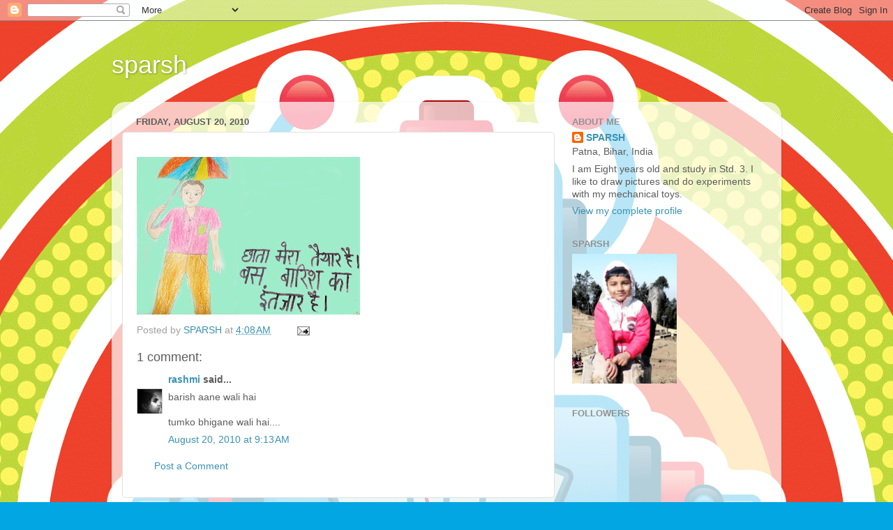

--- FILE ---
content_type: text/html; charset=UTF-8
request_url: https://isparsh.blogspot.com/2010/08/blog-post.html
body_size: 12041
content:
<!DOCTYPE html>
<html class='v2' dir='ltr' lang='en'>
<head>
<link href='https://www.blogger.com/static/v1/widgets/335934321-css_bundle_v2.css' rel='stylesheet' type='text/css'/>
<meta content='width=1100' name='viewport'/>
<meta content='text/html; charset=UTF-8' http-equiv='Content-Type'/>
<meta content='blogger' name='generator'/>
<link href='https://isparsh.blogspot.com/favicon.ico' rel='icon' type='image/x-icon'/>
<link href='http://isparsh.blogspot.com/2010/08/blog-post.html' rel='canonical'/>
<link rel="alternate" type="application/atom+xml" title="sparsh - Atom" href="https://isparsh.blogspot.com/feeds/posts/default" />
<link rel="alternate" type="application/rss+xml" title="sparsh - RSS" href="https://isparsh.blogspot.com/feeds/posts/default?alt=rss" />
<link rel="service.post" type="application/atom+xml" title="sparsh - Atom" href="https://www.blogger.com/feeds/927936475715323746/posts/default" />

<link rel="alternate" type="application/atom+xml" title="sparsh - Atom" href="https://isparsh.blogspot.com/feeds/1200960782241546387/comments/default" />
<!--Can't find substitution for tag [blog.ieCssRetrofitLinks]-->
<link href='https://blogger.googleusercontent.com/img/b/R29vZ2xl/AVvXsEg8LWCuzW6NkrYkLvIVCzHPX-8SqRbFnPBwm2xoe0CAlHxNXRR2UyibrUhVi56ls1i2pEYfF2PgtEzumzeboNhhpVLmxe027gGNpz8GUaGdQVS60p7p1BwJci-u-yRSUBwI796C6JbeFAEu/s320/Barshat.jpg' rel='image_src'/>
<meta content='http://isparsh.blogspot.com/2010/08/blog-post.html' property='og:url'/>
<meta content='sparsh' property='og:title'/>
<meta content='' property='og:description'/>
<meta content='https://blogger.googleusercontent.com/img/b/R29vZ2xl/AVvXsEg8LWCuzW6NkrYkLvIVCzHPX-8SqRbFnPBwm2xoe0CAlHxNXRR2UyibrUhVi56ls1i2pEYfF2PgtEzumzeboNhhpVLmxe027gGNpz8GUaGdQVS60p7p1BwJci-u-yRSUBwI796C6JbeFAEu/w1200-h630-p-k-no-nu/Barshat.jpg' property='og:image'/>
<title>sparsh</title>
<style id='page-skin-1' type='text/css'><!--
/*-----------------------------------------------
Blogger Template Style
Name:     Picture Window
Designer: Blogger
URL:      www.blogger.com
----------------------------------------------- */
/* Content
----------------------------------------------- */
body {
font: normal normal 15px Arial, Tahoma, Helvetica, FreeSans, sans-serif;
color: #5c5c5c;
background: #02a6e2 url(//themes.googleusercontent.com/image?id=0BwVBOzw_-hbMZGQ5M2I2MGEtM2JjMi00MjVhLWJlNmUtN2YyMDcyMDRlYWE3) no-repeat fixed top center /* Credit: MrPlumo (http://www.istockphoto.com/googleimages.php?id=9412999&platform=blogger) */;
}
html body .region-inner {
min-width: 0;
max-width: 100%;
width: auto;
}
.content-outer {
font-size: 90%;
}
a:link {
text-decoration:none;
color: #3b93b3;
}
a:visited {
text-decoration:none;
color: #73b7d0;
}
a:hover {
text-decoration:underline;
color: #44dcff;
}
.content-outer {
background: transparent none repeat scroll top left;
-moz-border-radius: 0;
-webkit-border-radius: 0;
-goog-ms-border-radius: 0;
border-radius: 0;
-moz-box-shadow: 0 0 0 rgba(0, 0, 0, .15);
-webkit-box-shadow: 0 0 0 rgba(0, 0, 0, .15);
-goog-ms-box-shadow: 0 0 0 rgba(0, 0, 0, .15);
box-shadow: 0 0 0 rgba(0, 0, 0, .15);
margin: 20px auto;
}
.content-inner {
padding: 0;
}
/* Header
----------------------------------------------- */
.header-outer {
background: transparent none repeat-x scroll top left;
_background-image: none;
color: #ffffff;
-moz-border-radius: 0;
-webkit-border-radius: 0;
-goog-ms-border-radius: 0;
border-radius: 0;
}
.Header img, .Header #header-inner {
-moz-border-radius: 0;
-webkit-border-radius: 0;
-goog-ms-border-radius: 0;
border-radius: 0;
}
.header-inner .Header .titlewrapper,
.header-inner .Header .descriptionwrapper {
padding-left: 0;
padding-right: 0;
}
.Header h1 {
font: normal normal 36px Arial, Tahoma, Helvetica, FreeSans, sans-serif;
text-shadow: 1px 1px 3px rgba(0, 0, 0, 0.3);
}
.Header h1 a {
color: #ffffff;
}
.Header .description {
font-size: 130%;
}
/* Tabs
----------------------------------------------- */
.tabs-inner {
margin: .5em 20px 0;
padding: 0;
}
.tabs-inner .section {
margin: 0;
}
.tabs-inner .widget ul {
padding: 0;
background: transparent none repeat scroll bottom;
-moz-border-radius: 0;
-webkit-border-radius: 0;
-goog-ms-border-radius: 0;
border-radius: 0;
}
.tabs-inner .widget li {
border: none;
}
.tabs-inner .widget li a {
display: inline-block;
padding: .5em 1em;
margin-right: .25em;
color: #ffffff;
font: normal normal 15px Arial, Tahoma, Helvetica, FreeSans, sans-serif;
-moz-border-radius: 10px 10px 0 0;
-webkit-border-top-left-radius: 10px;
-webkit-border-top-right-radius: 10px;
-goog-ms-border-radius: 10px 10px 0 0;
border-radius: 10px 10px 0 0;
background: transparent url(https://resources.blogblog.com/blogblog/data/1kt/transparent/black50.png) repeat scroll top left;
border-right: 1px solid transparent;
}
.tabs-inner .widget li:first-child a {
padding-left: 1.25em;
-moz-border-radius-topleft: 10px;
-moz-border-radius-bottomleft: 0;
-webkit-border-top-left-radius: 10px;
-webkit-border-bottom-left-radius: 0;
-goog-ms-border-top-left-radius: 10px;
-goog-ms-border-bottom-left-radius: 0;
border-top-left-radius: 10px;
border-bottom-left-radius: 0;
}
.tabs-inner .widget li.selected a,
.tabs-inner .widget li a:hover {
position: relative;
z-index: 1;
background: transparent url(https://resources.blogblog.com/blogblog/data/1kt/transparent/white80.png) repeat scroll bottom;
color: #3b93b3;
-moz-box-shadow: 0 0 3px rgba(0, 0, 0, .15);
-webkit-box-shadow: 0 0 3px rgba(0, 0, 0, .15);
-goog-ms-box-shadow: 0 0 3px rgba(0, 0, 0, .15);
box-shadow: 0 0 3px rgba(0, 0, 0, .15);
}
/* Headings
----------------------------------------------- */
h2 {
font: bold normal 13px Arial, Tahoma, Helvetica, FreeSans, sans-serif;
text-transform: uppercase;
color: #929292;
margin: .5em 0;
}
/* Main
----------------------------------------------- */
.main-outer {
background: transparent url(https://resources.blogblog.com/blogblog/data/1kt/transparent/white80.png) repeat scroll top left;
-moz-border-radius: 20px 20px 0 0;
-webkit-border-top-left-radius: 20px;
-webkit-border-top-right-radius: 20px;
-webkit-border-bottom-left-radius: 0;
-webkit-border-bottom-right-radius: 0;
-goog-ms-border-radius: 20px 20px 0 0;
border-radius: 20px 20px 0 0;
-moz-box-shadow: 0 1px 3px rgba(0, 0, 0, .15);
-webkit-box-shadow: 0 1px 3px rgba(0, 0, 0, .15);
-goog-ms-box-shadow: 0 1px 3px rgba(0, 0, 0, .15);
box-shadow: 0 1px 3px rgba(0, 0, 0, .15);
}
.main-inner {
padding: 15px 20px 20px;
}
.main-inner .column-center-inner {
padding: 0 0;
}
.main-inner .column-left-inner {
padding-left: 0;
}
.main-inner .column-right-inner {
padding-right: 0;
}
/* Posts
----------------------------------------------- */
h3.post-title {
margin: 0;
font: normal normal 18px Arial, Tahoma, Helvetica, FreeSans, sans-serif;
}
.comments h4 {
margin: 1em 0 0;
font: normal normal 18px Arial, Tahoma, Helvetica, FreeSans, sans-serif;
}
.date-header span {
color: #5c5c5c;
}
.post-outer {
background-color: #ffffff;
border: solid 1px #e1e1e1;
-moz-border-radius: 5px;
-webkit-border-radius: 5px;
border-radius: 5px;
-goog-ms-border-radius: 5px;
padding: 15px 20px;
margin: 0 -20px 20px;
}
.post-body {
line-height: 1.4;
font-size: 110%;
position: relative;
}
.post-header {
margin: 0 0 1.5em;
color: #a1a1a1;
line-height: 1.6;
}
.post-footer {
margin: .5em 0 0;
color: #a1a1a1;
line-height: 1.6;
}
#blog-pager {
font-size: 140%
}
#comments .comment-author {
padding-top: 1.5em;
border-top: dashed 1px #ccc;
border-top: dashed 1px rgba(128, 128, 128, .5);
background-position: 0 1.5em;
}
#comments .comment-author:first-child {
padding-top: 0;
border-top: none;
}
.avatar-image-container {
margin: .2em 0 0;
}
/* Comments
----------------------------------------------- */
.comments .comments-content .icon.blog-author {
background-repeat: no-repeat;
background-image: url([data-uri]);
}
.comments .comments-content .loadmore a {
border-top: 1px solid #44dcff;
border-bottom: 1px solid #44dcff;
}
.comments .continue {
border-top: 2px solid #44dcff;
}
/* Widgets
----------------------------------------------- */
.widget ul, .widget #ArchiveList ul.flat {
padding: 0;
list-style: none;
}
.widget ul li, .widget #ArchiveList ul.flat li {
border-top: dashed 1px #ccc;
border-top: dashed 1px rgba(128, 128, 128, .5);
}
.widget ul li:first-child, .widget #ArchiveList ul.flat li:first-child {
border-top: none;
}
.widget .post-body ul {
list-style: disc;
}
.widget .post-body ul li {
border: none;
}
/* Footer
----------------------------------------------- */
.footer-outer {
color:#d1d1d1;
background: transparent url(https://resources.blogblog.com/blogblog/data/1kt/transparent/black50.png) repeat scroll top left;
-moz-border-radius: 0 0 20px 20px;
-webkit-border-top-left-radius: 0;
-webkit-border-top-right-radius: 0;
-webkit-border-bottom-left-radius: 20px;
-webkit-border-bottom-right-radius: 20px;
-goog-ms-border-radius: 0 0 20px 20px;
border-radius: 0 0 20px 20px;
-moz-box-shadow: 0 1px 3px rgba(0, 0, 0, .15);
-webkit-box-shadow: 0 1px 3px rgba(0, 0, 0, .15);
-goog-ms-box-shadow: 0 1px 3px rgba(0, 0, 0, .15);
box-shadow: 0 1px 3px rgba(0, 0, 0, .15);
}
.footer-inner {
padding: 10px 20px 20px;
}
.footer-outer a {
color: #a2e2ef;
}
.footer-outer a:visited {
color: #82caef;
}
.footer-outer a:hover {
color: #44dcff;
}
.footer-outer .widget h2 {
color: #b1b1b1;
}
/* Mobile
----------------------------------------------- */
html body.mobile {
height: auto;
}
html body.mobile {
min-height: 480px;
background-size: 100% auto;
}
.mobile .body-fauxcolumn-outer {
background: transparent none repeat scroll top left;
}
html .mobile .mobile-date-outer, html .mobile .blog-pager {
border-bottom: none;
background: transparent url(https://resources.blogblog.com/blogblog/data/1kt/transparent/white80.png) repeat scroll top left;
margin-bottom: 10px;
}
.mobile .date-outer {
background: transparent url(https://resources.blogblog.com/blogblog/data/1kt/transparent/white80.png) repeat scroll top left;
}
.mobile .header-outer, .mobile .main-outer,
.mobile .post-outer, .mobile .footer-outer {
-moz-border-radius: 0;
-webkit-border-radius: 0;
-goog-ms-border-radius: 0;
border-radius: 0;
}
.mobile .content-outer,
.mobile .main-outer,
.mobile .post-outer {
background: inherit;
border: none;
}
.mobile .content-outer {
font-size: 100%;
}
.mobile-link-button {
background-color: #3b93b3;
}
.mobile-link-button a:link, .mobile-link-button a:visited {
color: #ffffff;
}
.mobile-index-contents {
color: #5c5c5c;
}
.mobile .tabs-inner .PageList .widget-content {
background: transparent url(https://resources.blogblog.com/blogblog/data/1kt/transparent/white80.png) repeat scroll bottom;
color: #3b93b3;
}
.mobile .tabs-inner .PageList .widget-content .pagelist-arrow {
border-left: 1px solid transparent;
}

--></style>
<style id='template-skin-1' type='text/css'><!--
body {
min-width: 960px;
}
.content-outer, .content-fauxcolumn-outer, .region-inner {
min-width: 960px;
max-width: 960px;
_width: 960px;
}
.main-inner .columns {
padding-left: 0;
padding-right: 310px;
}
.main-inner .fauxcolumn-center-outer {
left: 0;
right: 310px;
/* IE6 does not respect left and right together */
_width: expression(this.parentNode.offsetWidth -
parseInt("0") -
parseInt("310px") + 'px');
}
.main-inner .fauxcolumn-left-outer {
width: 0;
}
.main-inner .fauxcolumn-right-outer {
width: 310px;
}
.main-inner .column-left-outer {
width: 0;
right: 100%;
margin-left: -0;
}
.main-inner .column-right-outer {
width: 310px;
margin-right: -310px;
}
#layout {
min-width: 0;
}
#layout .content-outer {
min-width: 0;
width: 800px;
}
#layout .region-inner {
min-width: 0;
width: auto;
}
body#layout div.add_widget {
padding: 8px;
}
body#layout div.add_widget a {
margin-left: 32px;
}
--></style>
<style>
    body {background-image:url(\/\/themes.googleusercontent.com\/image?id=0BwVBOzw_-hbMZGQ5M2I2MGEtM2JjMi00MjVhLWJlNmUtN2YyMDcyMDRlYWE3);}
    
@media (max-width: 200px) { body {background-image:url(\/\/themes.googleusercontent.com\/image?id=0BwVBOzw_-hbMZGQ5M2I2MGEtM2JjMi00MjVhLWJlNmUtN2YyMDcyMDRlYWE3&options=w200);}}
@media (max-width: 400px) and (min-width: 201px) { body {background-image:url(\/\/themes.googleusercontent.com\/image?id=0BwVBOzw_-hbMZGQ5M2I2MGEtM2JjMi00MjVhLWJlNmUtN2YyMDcyMDRlYWE3&options=w400);}}
@media (max-width: 800px) and (min-width: 401px) { body {background-image:url(\/\/themes.googleusercontent.com\/image?id=0BwVBOzw_-hbMZGQ5M2I2MGEtM2JjMi00MjVhLWJlNmUtN2YyMDcyMDRlYWE3&options=w800);}}
@media (max-width: 1200px) and (min-width: 801px) { body {background-image:url(\/\/themes.googleusercontent.com\/image?id=0BwVBOzw_-hbMZGQ5M2I2MGEtM2JjMi00MjVhLWJlNmUtN2YyMDcyMDRlYWE3&options=w1200);}}
/* Last tag covers anything over one higher than the previous max-size cap. */
@media (min-width: 1201px) { body {background-image:url(\/\/themes.googleusercontent.com\/image?id=0BwVBOzw_-hbMZGQ5M2I2MGEtM2JjMi00MjVhLWJlNmUtN2YyMDcyMDRlYWE3&options=w1600);}}
  </style>
<link href='https://www.blogger.com/dyn-css/authorization.css?targetBlogID=927936475715323746&amp;zx=3f930393-9db5-4368-811b-fee5674348ea' media='none' onload='if(media!=&#39;all&#39;)media=&#39;all&#39;' rel='stylesheet'/><noscript><link href='https://www.blogger.com/dyn-css/authorization.css?targetBlogID=927936475715323746&amp;zx=3f930393-9db5-4368-811b-fee5674348ea' rel='stylesheet'/></noscript>
<meta name='google-adsense-platform-account' content='ca-host-pub-1556223355139109'/>
<meta name='google-adsense-platform-domain' content='blogspot.com'/>

</head>
<body class='loading variant-open'>
<div class='navbar section' id='navbar' name='Navbar'><div class='widget Navbar' data-version='1' id='Navbar1'><script type="text/javascript">
    function setAttributeOnload(object, attribute, val) {
      if(window.addEventListener) {
        window.addEventListener('load',
          function(){ object[attribute] = val; }, false);
      } else {
        window.attachEvent('onload', function(){ object[attribute] = val; });
      }
    }
  </script>
<div id="navbar-iframe-container"></div>
<script type="text/javascript" src="https://apis.google.com/js/platform.js"></script>
<script type="text/javascript">
      gapi.load("gapi.iframes:gapi.iframes.style.bubble", function() {
        if (gapi.iframes && gapi.iframes.getContext) {
          gapi.iframes.getContext().openChild({
              url: 'https://www.blogger.com/navbar/927936475715323746?po\x3d1200960782241546387\x26origin\x3dhttps://isparsh.blogspot.com',
              where: document.getElementById("navbar-iframe-container"),
              id: "navbar-iframe"
          });
        }
      });
    </script><script type="text/javascript">
(function() {
var script = document.createElement('script');
script.type = 'text/javascript';
script.src = '//pagead2.googlesyndication.com/pagead/js/google_top_exp.js';
var head = document.getElementsByTagName('head')[0];
if (head) {
head.appendChild(script);
}})();
</script>
</div></div>
<div class='body-fauxcolumns'>
<div class='fauxcolumn-outer body-fauxcolumn-outer'>
<div class='cap-top'>
<div class='cap-left'></div>
<div class='cap-right'></div>
</div>
<div class='fauxborder-left'>
<div class='fauxborder-right'></div>
<div class='fauxcolumn-inner'>
</div>
</div>
<div class='cap-bottom'>
<div class='cap-left'></div>
<div class='cap-right'></div>
</div>
</div>
</div>
<div class='content'>
<div class='content-fauxcolumns'>
<div class='fauxcolumn-outer content-fauxcolumn-outer'>
<div class='cap-top'>
<div class='cap-left'></div>
<div class='cap-right'></div>
</div>
<div class='fauxborder-left'>
<div class='fauxborder-right'></div>
<div class='fauxcolumn-inner'>
</div>
</div>
<div class='cap-bottom'>
<div class='cap-left'></div>
<div class='cap-right'></div>
</div>
</div>
</div>
<div class='content-outer'>
<div class='content-cap-top cap-top'>
<div class='cap-left'></div>
<div class='cap-right'></div>
</div>
<div class='fauxborder-left content-fauxborder-left'>
<div class='fauxborder-right content-fauxborder-right'></div>
<div class='content-inner'>
<header>
<div class='header-outer'>
<div class='header-cap-top cap-top'>
<div class='cap-left'></div>
<div class='cap-right'></div>
</div>
<div class='fauxborder-left header-fauxborder-left'>
<div class='fauxborder-right header-fauxborder-right'></div>
<div class='region-inner header-inner'>
<div class='header section' id='header' name='Header'><div class='widget Header' data-version='1' id='Header1'>
<div id='header-inner'>
<div class='titlewrapper'>
<h1 class='title'>
<a href='https://isparsh.blogspot.com/'>
sparsh
</a>
</h1>
</div>
<div class='descriptionwrapper'>
<p class='description'><span>
</span></p>
</div>
</div>
</div></div>
</div>
</div>
<div class='header-cap-bottom cap-bottom'>
<div class='cap-left'></div>
<div class='cap-right'></div>
</div>
</div>
</header>
<div class='tabs-outer'>
<div class='tabs-cap-top cap-top'>
<div class='cap-left'></div>
<div class='cap-right'></div>
</div>
<div class='fauxborder-left tabs-fauxborder-left'>
<div class='fauxborder-right tabs-fauxborder-right'></div>
<div class='region-inner tabs-inner'>
<div class='tabs no-items section' id='crosscol' name='Cross-Column'></div>
<div class='tabs no-items section' id='crosscol-overflow' name='Cross-Column 2'></div>
</div>
</div>
<div class='tabs-cap-bottom cap-bottom'>
<div class='cap-left'></div>
<div class='cap-right'></div>
</div>
</div>
<div class='main-outer'>
<div class='main-cap-top cap-top'>
<div class='cap-left'></div>
<div class='cap-right'></div>
</div>
<div class='fauxborder-left main-fauxborder-left'>
<div class='fauxborder-right main-fauxborder-right'></div>
<div class='region-inner main-inner'>
<div class='columns fauxcolumns'>
<div class='fauxcolumn-outer fauxcolumn-center-outer'>
<div class='cap-top'>
<div class='cap-left'></div>
<div class='cap-right'></div>
</div>
<div class='fauxborder-left'>
<div class='fauxborder-right'></div>
<div class='fauxcolumn-inner'>
</div>
</div>
<div class='cap-bottom'>
<div class='cap-left'></div>
<div class='cap-right'></div>
</div>
</div>
<div class='fauxcolumn-outer fauxcolumn-left-outer'>
<div class='cap-top'>
<div class='cap-left'></div>
<div class='cap-right'></div>
</div>
<div class='fauxborder-left'>
<div class='fauxborder-right'></div>
<div class='fauxcolumn-inner'>
</div>
</div>
<div class='cap-bottom'>
<div class='cap-left'></div>
<div class='cap-right'></div>
</div>
</div>
<div class='fauxcolumn-outer fauxcolumn-right-outer'>
<div class='cap-top'>
<div class='cap-left'></div>
<div class='cap-right'></div>
</div>
<div class='fauxborder-left'>
<div class='fauxborder-right'></div>
<div class='fauxcolumn-inner'>
</div>
</div>
<div class='cap-bottom'>
<div class='cap-left'></div>
<div class='cap-right'></div>
</div>
</div>
<!-- corrects IE6 width calculation -->
<div class='columns-inner'>
<div class='column-center-outer'>
<div class='column-center-inner'>
<div class='main section' id='main' name='Main'><div class='widget Blog' data-version='1' id='Blog1'>
<div class='blog-posts hfeed'>

          <div class="date-outer">
        
<h2 class='date-header'><span>Friday, August 20, 2010</span></h2>

          <div class="date-posts">
        
<div class='post-outer'>
<div class='post hentry uncustomized-post-template' itemprop='blogPost' itemscope='itemscope' itemtype='http://schema.org/BlogPosting'>
<meta content='https://blogger.googleusercontent.com/img/b/R29vZ2xl/AVvXsEg8LWCuzW6NkrYkLvIVCzHPX-8SqRbFnPBwm2xoe0CAlHxNXRR2UyibrUhVi56ls1i2pEYfF2PgtEzumzeboNhhpVLmxe027gGNpz8GUaGdQVS60p7p1BwJci-u-yRSUBwI796C6JbeFAEu/s320/Barshat.jpg' itemprop='image_url'/>
<meta content='927936475715323746' itemprop='blogId'/>
<meta content='1200960782241546387' itemprop='postId'/>
<a name='1200960782241546387'></a>
<div class='post-header'>
<div class='post-header-line-1'></div>
</div>
<div class='post-body entry-content' id='post-body-1200960782241546387' itemprop='description articleBody'>
<a href="https://blogger.googleusercontent.com/img/b/R29vZ2xl/AVvXsEg8LWCuzW6NkrYkLvIVCzHPX-8SqRbFnPBwm2xoe0CAlHxNXRR2UyibrUhVi56ls1i2pEYfF2PgtEzumzeboNhhpVLmxe027gGNpz8GUaGdQVS60p7p1BwJci-u-yRSUBwI796C6JbeFAEu/s1600/Barshat.jpg"><img alt="" border="0" id="BLOGGER_PHOTO_ID_5507448493401777538" src="https://blogger.googleusercontent.com/img/b/R29vZ2xl/AVvXsEg8LWCuzW6NkrYkLvIVCzHPX-8SqRbFnPBwm2xoe0CAlHxNXRR2UyibrUhVi56ls1i2pEYfF2PgtEzumzeboNhhpVLmxe027gGNpz8GUaGdQVS60p7p1BwJci-u-yRSUBwI796C6JbeFAEu/s320/Barshat.jpg" style="WIDTH: 320px; CURSOR: hand; HEIGHT: 226px" /></a><br /><div></div>
<div style='clear: both;'></div>
</div>
<div class='post-footer'>
<div class='post-footer-line post-footer-line-1'>
<span class='post-author vcard'>
Posted by
<span class='fn' itemprop='author' itemscope='itemscope' itemtype='http://schema.org/Person'>
<meta content='https://www.blogger.com/profile/14452584699418224729' itemprop='url'/>
<a class='g-profile' href='https://www.blogger.com/profile/14452584699418224729' rel='author' title='author profile'>
<span itemprop='name'>SPARSH</span>
</a>
</span>
</span>
<span class='post-timestamp'>
at
<meta content='http://isparsh.blogspot.com/2010/08/blog-post.html' itemprop='url'/>
<a class='timestamp-link' href='https://isparsh.blogspot.com/2010/08/blog-post.html' rel='bookmark' title='permanent link'><abbr class='published' itemprop='datePublished' title='2010-08-20T04:08:00-07:00'>4:08&#8239;AM</abbr></a>
</span>
<span class='post-comment-link'>
</span>
<span class='post-icons'>
<span class='item-action'>
<a href='https://www.blogger.com/email-post/927936475715323746/1200960782241546387' title='Email Post'>
<img alt='' class='icon-action' height='13' src='https://resources.blogblog.com/img/icon18_email.gif' width='18'/>
</a>
</span>
<span class='item-control blog-admin pid-1799408709'>
<a href='https://www.blogger.com/post-edit.g?blogID=927936475715323746&postID=1200960782241546387&from=pencil' title='Edit Post'>
<img alt='' class='icon-action' height='18' src='https://resources.blogblog.com/img/icon18_edit_allbkg.gif' width='18'/>
</a>
</span>
</span>
<div class='post-share-buttons goog-inline-block'>
</div>
</div>
<div class='post-footer-line post-footer-line-2'>
<span class='post-labels'>
</span>
</div>
<div class='post-footer-line post-footer-line-3'>
<span class='post-location'>
</span>
</div>
</div>
</div>
<div class='comments' id='comments'>
<a name='comments'></a>
<h4>1 comment:</h4>
<div id='Blog1_comments-block-wrapper'>
<dl class='avatar-comment-indent' id='comments-block'>
<dt class='comment-author ' id='c531717146404245391'>
<a name='c531717146404245391'></a>
<div class="avatar-image-container vcard"><span dir="ltr"><a href="https://www.blogger.com/profile/04983390597783975196" target="" rel="nofollow" onclick="" class="avatar-hovercard" id="av-531717146404245391-04983390597783975196"><img src="https://resources.blogblog.com/img/blank.gif" width="35" height="35" class="delayLoad" style="display: none;" longdesc="//blogger.googleusercontent.com/img/b/R29vZ2xl/AVvXsEgWZPZseMtoiC0_9l9jq50adKFgOIma3UZD8j7_vve6CyH6iuVlUA431rXrtp3FtVAaEfSii2s0Eb57WX1_Ay7Xs7bpg5ttix6tiPE0S8dDnCDfYrd6_OohK5jzLUaQR6s/s45-c/rashmi89.jpg" alt="" title="rashmi">

<noscript><img src="//blogger.googleusercontent.com/img/b/R29vZ2xl/AVvXsEgWZPZseMtoiC0_9l9jq50adKFgOIma3UZD8j7_vve6CyH6iuVlUA431rXrtp3FtVAaEfSii2s0Eb57WX1_Ay7Xs7bpg5ttix6tiPE0S8dDnCDfYrd6_OohK5jzLUaQR6s/s45-c/rashmi89.jpg" width="35" height="35" class="photo" alt=""></noscript></a></span></div>
<a href='https://www.blogger.com/profile/04983390597783975196' rel='nofollow'>rashmi</a>
said...
</dt>
<dd class='comment-body' id='Blog1_cmt-531717146404245391'>
<p>
barish aane wali hai<br /><br />tumko bhigane wali hai....
</p>
</dd>
<dd class='comment-footer'>
<span class='comment-timestamp'>
<a href='https://isparsh.blogspot.com/2010/08/blog-post.html?showComment=1282320819251#c531717146404245391' title='comment permalink'>
August 20, 2010 at 9:13&#8239;AM
</a>
<span class='item-control blog-admin pid-2092598140'>
<a class='comment-delete' href='https://www.blogger.com/comment/delete/927936475715323746/531717146404245391' title='Delete Comment'>
<img src='https://resources.blogblog.com/img/icon_delete13.gif'/>
</a>
</span>
</span>
</dd>
</dl>
</div>
<p class='comment-footer'>
<a href='https://www.blogger.com/comment/fullpage/post/927936475715323746/1200960782241546387' onclick=''>Post a Comment</a>
</p>
</div>
</div>

        </div></div>
      
</div>
<div class='blog-pager' id='blog-pager'>
<span id='blog-pager-newer-link'>
<a class='blog-pager-newer-link' href='https://isparsh.blogspot.com/2010/08/blog-post_20.html' id='Blog1_blog-pager-newer-link' title='Newer Post'>Newer Post</a>
</span>
<span id='blog-pager-older-link'>
<a class='blog-pager-older-link' href='https://isparsh.blogspot.com/2010/08/raghupati-raghav-raja-ram_11.html' id='Blog1_blog-pager-older-link' title='Older Post'>Older Post</a>
</span>
<a class='home-link' href='https://isparsh.blogspot.com/'>Home</a>
</div>
<div class='clear'></div>
<div class='post-feeds'>
<div class='feed-links'>
Subscribe to:
<a class='feed-link' href='https://isparsh.blogspot.com/feeds/1200960782241546387/comments/default' target='_blank' type='application/atom+xml'>Post Comments (Atom)</a>
</div>
</div>
</div></div>
</div>
</div>
<div class='column-left-outer'>
<div class='column-left-inner'>
<aside>
</aside>
</div>
</div>
<div class='column-right-outer'>
<div class='column-right-inner'>
<aside>
<div class='sidebar section' id='sidebar-right-1'><div class='widget Profile' data-version='1' id='Profile1'>
<h2>About Me</h2>
<div class='widget-content'>
<dl class='profile-datablock'>
<dt class='profile-data'>
<a class='profile-name-link g-profile' href='https://www.blogger.com/profile/14452584699418224729' rel='author' style='background-image: url(//www.blogger.com/img/logo-16.png);'>
SPARSH
</a>
</dt>
<dd class='profile-data'>Patna, Bihar, India</dd>
<dd class='profile-textblock'>I am Eight years old and study in Std. 3. I like to draw pictures and do experiments with my mechanical toys. </dd>
</dl>
<a class='profile-link' href='https://www.blogger.com/profile/14452584699418224729' rel='author'>View my complete profile</a>
<div class='clear'></div>
</div>
</div><div class='widget Image' data-version='1' id='Image1'>
<h2>Sparsh</h2>
<div class='widget-content'>
<img alt='Sparsh' height='186' id='Image1_img' src='https://blogger.googleusercontent.com/img/b/R29vZ2xl/AVvXsEhrRMpiIDIPj2LEjkZ0IoODsVaPZuoDx5TuLV6D-zRWz5CK8S5tCEP-EhoAXz_aOaFYRu2iankGV4LyolrS1cLzaX6JzrPos0UJ_N77YM9mdPJsIJYLDlOMT82_B050r5WKxA1yUyIaneeQ/s374/Sparsh2.jpg' width='150'/>
<br/>
</div>
<div class='clear'></div>
</div><div class='widget Followers' data-version='1' id='Followers1'>
<h2 class='title'>Followers</h2>
<div class='widget-content'>
<div id='Followers1-wrapper'>
<div style='margin-right:2px;'>
<div><script type="text/javascript" src="https://apis.google.com/js/platform.js"></script>
<div id="followers-iframe-container"></div>
<script type="text/javascript">
    window.followersIframe = null;
    function followersIframeOpen(url) {
      gapi.load("gapi.iframes", function() {
        if (gapi.iframes && gapi.iframes.getContext) {
          window.followersIframe = gapi.iframes.getContext().openChild({
            url: url,
            where: document.getElementById("followers-iframe-container"),
            messageHandlersFilter: gapi.iframes.CROSS_ORIGIN_IFRAMES_FILTER,
            messageHandlers: {
              '_ready': function(obj) {
                window.followersIframe.getIframeEl().height = obj.height;
              },
              'reset': function() {
                window.followersIframe.close();
                followersIframeOpen("https://www.blogger.com/followers/frame/927936475715323746?colors\x3dCgt0cmFuc3BhcmVudBILdHJhbnNwYXJlbnQaByNmZmZmZmYiByM3NDc0NzQqC3RyYW5zcGFyZW50MgcjMDAwMDAwOgcjZmZmZmZmQgcjNzQ3NDc0SgcjMzAzMDMwUgcjNzQ3NDc0Wgt0cmFuc3BhcmVudA%3D%3D\x26pageSize\x3d21\x26hl\x3den\x26origin\x3dhttps://isparsh.blogspot.com");
              },
              'open': function(url) {
                window.followersIframe.close();
                followersIframeOpen(url);
              }
            }
          });
        }
      });
    }
    followersIframeOpen("https://www.blogger.com/followers/frame/927936475715323746?colors\x3dCgt0cmFuc3BhcmVudBILdHJhbnNwYXJlbnQaByNmZmZmZmYiByM3NDc0NzQqC3RyYW5zcGFyZW50MgcjMDAwMDAwOgcjZmZmZmZmQgcjNzQ3NDc0SgcjMzAzMDMwUgcjNzQ3NDc0Wgt0cmFuc3BhcmVudA%3D%3D\x26pageSize\x3d21\x26hl\x3den\x26origin\x3dhttps://isparsh.blogspot.com");
  </script></div>
</div>
</div>
<div class='clear'></div>
</div>
</div></div>
<table border='0' cellpadding='0' cellspacing='0' class='section-columns columns-2'>
<tbody>
<tr>
<td class='first columns-cell'>
<div class='sidebar section' id='sidebar-right-2-1'><div class='widget Image' data-version='1' id='Image2'>
<h2>sparsh</h2>
<div class='widget-content'>
<img alt='sparsh' height='124' id='Image2_img' src='https://blogger.googleusercontent.com/img/b/R29vZ2xl/AVvXsEj7ivsYT3wTsHDDeW_72vhmwXe6vf8HSqKsS5R3j0gt0xqfGIcqisE-TRmHT9iwaAw79U4UGEubIf50D2QH0nOocM9s5wls4v4SiKAFwL2rXM1nPaJJkaMCekVkP0NONQjKpJiTU7lJO41W/s175/spa113.jpg' width='175'/>
<br/>
<span class='caption'>My Picture</span>
</div>
<div class='clear'></div>
</div><div class='widget BlogList' data-version='1' id='BlogList1'>
<h2 class='title'>My Blog List</h2>
<div class='widget-content'>
<div class='blog-list-container' id='BlogList1_container'>
<ul id='BlogList1_blogs'>
<li style='display: block;'>
<div class='blog-icon'>
<img data-lateloadsrc='https://lh3.googleusercontent.com/blogger_img_proxy/AEn0k_sxVpHwszbBOUPnG12IchVDTL_qNcRg-mJgGkjXhkl7QljZJ8CmsuHSNa5iIJj3ObipM3dXcpt7RdOnkFXrTbiXrbmu21qNc9HtLtf-NEA4hfk=s16-w16-h16' height='16' width='16'/>
</div>
<div class='blog-content'>
<div class='blog-title'>
<a href='https://pakhi-akshita.blogspot.com/' target='_blank'>
प&#2366;ख&#2368; क&#2368; द&#2369;न&#2367;य&#2366;</a>
</div>
<div class='item-content'>
<div class='item-thumbnail'>
<a href='https://pakhi-akshita.blogspot.com/' target='_blank'>
<img alt='' border='0' height='72' src='https://blogger.googleusercontent.com/img/b/R29vZ2xl/AVvXsEglTxHRX3igtYgvAjslPLjxP4zxziN-m2KF4RZBi6aa3XUR_uTPO53gRJglv6Wcy_he3DmXUacnrEdChouSJZt4GIo5egzoqrX0ddS6JCaYTI9kKpw7z9kRQC8xPa1i05n06olls4wWC3KNQJyW3vB55l44AZDbie884WfgiOtq1SE_rWJFmDi-NkA3AFU/s72-w274-h400-c/Akshita-Akshitaa-Pakhi-India%E2%80%99s-Youngest-National-Child-Award-Winner-Pakhi%20ki%20duniya-Blog-.jpg' width='72'/>
</a>
</div>
<span class='item-title'>
<a href='https://pakhi-akshita.blogspot.com/2025/11/blog-post_19.html' target='_blank'>
भ&#2366;रत क&#2368; सबस&#2375; कम उम&#2381;र क&#2368; 'र&#2366;ष&#2381;ट&#2381;र&#2368;य ब&#2366;ल प&#2369;रस&#2381;क&#2366;र' व&#2367;ज&#2375;त&#2366; अक&#2381;ष&#2367;त&#2366; (प&#2366;ख&#2368;), 
ब&#2381;ल&#2377;गर क&#2375; र&#2370;प म&#2375;&#2306; प&#2366;ई ख़&#2381;य&#2366;त&#2367;
</a>
</span>
<div class='item-time'>
2 months ago
</div>
</div>
</div>
<div style='clear: both;'></div>
</li>
<li style='display: block;'>
<div class='blog-icon'>
<img data-lateloadsrc='https://lh3.googleusercontent.com/blogger_img_proxy/AEn0k_vt3vxZWzVF9pK7psJsaF7hMUGucvqkWYwbInwpuKuhYr3jZhkf4COl0XmSUiVtDL0Fqsccvu_IsaCDchXcYkoIO-5vzmPoq-p0s-8=s16-w16-h16' height='16' width='16'/>
</div>
<div class='blog-content'>
<div class='blog-title'>
<a href='http://blog.aadityaranjan.in/' target='_blank'>
आद&#2367;त&#2381;य (Aaditya)</a>
</div>
<div class='item-content'>
<span class='item-title'>
<a href='http://blog.aadityaranjan.in/2018/09/why-i-want-to-be-house-captain.html' target='_blank'>
Why I want to be house captain
</a>
</span>
<div class='item-time'>
7 years ago
</div>
</div>
</div>
<div style='clear: both;'></div>
</li>
<li style='display: block;'>
<div class='blog-icon'>
<img data-lateloadsrc='https://lh3.googleusercontent.com/blogger_img_proxy/AEn0k_uVDPvU3mOag4tpjR1HhXRr15EqpPj50w-k5PW_DJOhUFCZondUpyKqVIhVcihwytoXLtRdl006m7HVAljZmZ88C0hJrNRLA2MdKNADA8V9Kw=s16-w16-h16' height='16' width='16'/>
</div>
<div class='blog-content'>
<div class='blog-title'>
<a href='http://mayankkhatima.blogspot.com/' target='_blank'>
"ब&#2366;ल चर&#2381;च&#2366; म&#2306;च"</a>
</div>
<div class='item-content'>
<span class='item-title'>
<a href='http://mayankkhatima.blogspot.com/2015/03/blog-post.html' target='_blank'>
"अन&#2381;तर&#2381;र&#2366;ष&#2381;ट&#2381;र&#2368;य मह&#2367;ल&#2366;द&#2367;वस-म&#2376;&#2306; न&#2366;र&#2368; ह&#2370;&#2305;...!" (ड&#2377;.र&#2370;पचन&#2381;द&#2381;र श&#2366;स&#2381;त&#2381;र&#2368; 'मय&#2306;क')
</a>
</span>
<div class='item-time'>
10 years ago
</div>
</div>
</div>
<div style='clear: both;'></div>
</li>
<li style='display: block;'>
<div class='blog-icon'>
<img data-lateloadsrc='https://lh3.googleusercontent.com/blogger_img_proxy/AEn0k_uj_yadldBHNSbNtwTtc-v8XQC5qpiNl2H1bsq8UO-yssaQgWkPW8B9EsBJT0Fm58E9dUovPhxBuayeQMu1Gdnv1VJ-NwQzOiP5URmxY63gaNizFy_t=s16-w16-h16' height='16' width='16'/>
</div>
<div class='blog-content'>
<div class='blog-title'>
<a href='http://chulbulrashmitoons.blogspot.com/' target='_blank'>
chulbuli</a>
</div>
<div class='item-content'>
<div class='item-thumbnail'>
<a href='http://chulbulrashmitoons.blogspot.com/' target='_blank'>
<img alt="" border="0" height="72" src="//1.bp.blogspot.com/-bRvv3WS-FqU/UrLLFtmyxcI/AAAAAAAABNg/fu840boM4fQ/s72-c/IMG_20131207_205358.jpg" width="72">
</a>
</div>
<span class='item-title'>
<a href='http://chulbulrashmitoons.blogspot.com/2013/12/soch-me-hai-ki-papa-ne-big-bazaar-ke.html' target='_blank'>
big bazaar.........???
</a>
</span>
<div class='item-time'>
12 years ago
</div>
</div>
</div>
<div style='clear: both;'></div>
</li>
<li style='display: block;'>
<div class='blog-icon'>
<img data-lateloadsrc='https://lh3.googleusercontent.com/blogger_img_proxy/AEn0k_uq-0d4g9FmW4RC6oiahH-OpR3SuJ9ypa2UTkqTkSlkKkGec8D7JozXlCosZYv68Y1grGmgaWYVGcP-phL2T9xzRRsJsq4g4RAvGsvBsA=s16-w16-h16' height='16' width='16'/>
</div>
<div class='blog-content'>
<div class='blog-title'>
<a href='http://saraspaayas.blogspot.com/' target='_blank'>
सरस प&#2366;यस</a>
</div>
<div class='item-content'>
<div class='item-thumbnail'>
<a href='http://saraspaayas.blogspot.com/' target='_blank'>
<img alt='' border='0' height='72' src='https://blogger.googleusercontent.com/img/b/R29vZ2xl/AVvXsEg4Q6RfWXOArTMHFPBy7cdP1TaDptHUs9KQdQQaUu1gCkM0oFoxPtOmTshEfGXRfIEOk3uX75R1LCYB76Cb6aJs9JuvTBU80R7sj4pZ_We282rixGyZ47bxTzXKbznIEnJ1X9DnveNbSCGI/s72-c/MM_14122008735_RK+Ravi.jpg' width='72'/>
</a>
</div>
<span class='item-title'>
<a href='http://saraspaayas.blogspot.com/2012/01/blog-post.html' target='_blank'>
कव&#2367;त&#2366; एक स&#2369;र&#2368;ल&#2368; : र&#2366;व&#2375;&#2306;द&#2381;रक&#2369;म&#2366;र रव&#2367; क&#2366; नय&#2366; श&#2367;श&#2369;ग&#2368;त
</a>
</span>
<div class='item-time'>
14 years ago
</div>
</div>
</div>
<div style='clear: both;'></div>
</li>
</ul>
<div class='clear'></div>
</div>
</div>
</div></div>
</td>
<td class='columns-cell'>
<div class='sidebar section' id='sidebar-right-2-2'><div class='widget BlogArchive' data-version='1' id='BlogArchive1'>
<h2>Blog Archive</h2>
<div class='widget-content'>
<div id='ArchiveList'>
<div id='BlogArchive1_ArchiveList'>
<ul class='flat'>
<li class='archivedate'>
<a href='https://isparsh.blogspot.com/2014_12_28_archive.html'>12/28 - 01/04</a> (1)
      </li>
<li class='archivedate'>
<a href='https://isparsh.blogspot.com/2013_07_07_archive.html'>07/07 - 07/14</a> (1)
      </li>
<li class='archivedate'>
<a href='https://isparsh.blogspot.com/2013_01_13_archive.html'>01/13 - 01/20</a> (1)
      </li>
<li class='archivedate'>
<a href='https://isparsh.blogspot.com/2012_12_30_archive.html'>12/30 - 01/06</a> (2)
      </li>
<li class='archivedate'>
<a href='https://isparsh.blogspot.com/2012_10_07_archive.html'>10/07 - 10/14</a> (1)
      </li>
<li class='archivedate'>
<a href='https://isparsh.blogspot.com/2012_09_02_archive.html'>09/02 - 09/09</a> (1)
      </li>
<li class='archivedate'>
<a href='https://isparsh.blogspot.com/2012_07_01_archive.html'>07/01 - 07/08</a> (1)
      </li>
<li class='archivedate'>
<a href='https://isparsh.blogspot.com/2012_04_08_archive.html'>04/08 - 04/15</a> (4)
      </li>
<li class='archivedate'>
<a href='https://isparsh.blogspot.com/2012_03_04_archive.html'>03/04 - 03/11</a> (1)
      </li>
<li class='archivedate'>
<a href='https://isparsh.blogspot.com/2012_02_26_archive.html'>02/26 - 03/04</a> (1)
      </li>
<li class='archivedate'>
<a href='https://isparsh.blogspot.com/2012_02_19_archive.html'>02/19 - 02/26</a> (1)
      </li>
<li class='archivedate'>
<a href='https://isparsh.blogspot.com/2012_02_12_archive.html'>02/12 - 02/19</a> (3)
      </li>
<li class='archivedate'>
<a href='https://isparsh.blogspot.com/2012_02_05_archive.html'>02/05 - 02/12</a> (1)
      </li>
<li class='archivedate'>
<a href='https://isparsh.blogspot.com/2012_01_29_archive.html'>01/29 - 02/05</a> (1)
      </li>
<li class='archivedate'>
<a href='https://isparsh.blogspot.com/2012_01_22_archive.html'>01/22 - 01/29</a> (1)
      </li>
<li class='archivedate'>
<a href='https://isparsh.blogspot.com/2012_01_08_archive.html'>01/08 - 01/15</a> (1)
      </li>
<li class='archivedate'>
<a href='https://isparsh.blogspot.com/2012_01_01_archive.html'>01/01 - 01/08</a> (2)
      </li>
<li class='archivedate'>
<a href='https://isparsh.blogspot.com/2011_10_09_archive.html'>10/09 - 10/16</a> (1)
      </li>
<li class='archivedate'>
<a href='https://isparsh.blogspot.com/2011_10_02_archive.html'>10/02 - 10/09</a> (1)
      </li>
<li class='archivedate'>
<a href='https://isparsh.blogspot.com/2011_09_11_archive.html'>09/11 - 09/18</a> (2)
      </li>
<li class='archivedate'>
<a href='https://isparsh.blogspot.com/2011_09_04_archive.html'>09/04 - 09/11</a> (1)
      </li>
<li class='archivedate'>
<a href='https://isparsh.blogspot.com/2011_08_28_archive.html'>08/28 - 09/04</a> (1)
      </li>
<li class='archivedate'>
<a href='https://isparsh.blogspot.com/2011_08_14_archive.html'>08/14 - 08/21</a> (1)
      </li>
<li class='archivedate'>
<a href='https://isparsh.blogspot.com/2011_07_17_archive.html'>07/17 - 07/24</a> (1)
      </li>
<li class='archivedate'>
<a href='https://isparsh.blogspot.com/2011_06_19_archive.html'>06/19 - 06/26</a> (1)
      </li>
<li class='archivedate'>
<a href='https://isparsh.blogspot.com/2011_04_03_archive.html'>04/03 - 04/10</a> (1)
      </li>
<li class='archivedate'>
<a href='https://isparsh.blogspot.com/2011_02_27_archive.html'>02/27 - 03/06</a> (6)
      </li>
<li class='archivedate'>
<a href='https://isparsh.blogspot.com/2011_02_20_archive.html'>02/20 - 02/27</a> (2)
      </li>
<li class='archivedate'>
<a href='https://isparsh.blogspot.com/2011_01_23_archive.html'>01/23 - 01/30</a> (7)
      </li>
<li class='archivedate'>
<a href='https://isparsh.blogspot.com/2011_01_16_archive.html'>01/16 - 01/23</a> (1)
      </li>
<li class='archivedate'>
<a href='https://isparsh.blogspot.com/2011_01_09_archive.html'>01/09 - 01/16</a> (2)
      </li>
<li class='archivedate'>
<a href='https://isparsh.blogspot.com/2010_12_26_archive.html'>12/26 - 01/02</a> (3)
      </li>
<li class='archivedate'>
<a href='https://isparsh.blogspot.com/2010_11_28_archive.html'>11/28 - 12/05</a> (1)
      </li>
<li class='archivedate'>
<a href='https://isparsh.blogspot.com/2010_11_21_archive.html'>11/21 - 11/28</a> (1)
      </li>
<li class='archivedate'>
<a href='https://isparsh.blogspot.com/2010_11_14_archive.html'>11/14 - 11/21</a> (7)
      </li>
<li class='archivedate'>
<a href='https://isparsh.blogspot.com/2010_10_31_archive.html'>10/31 - 11/07</a> (3)
      </li>
<li class='archivedate'>
<a href='https://isparsh.blogspot.com/2010_10_10_archive.html'>10/10 - 10/17</a> (4)
      </li>
<li class='archivedate'>
<a href='https://isparsh.blogspot.com/2010_10_03_archive.html'>10/03 - 10/10</a> (3)
      </li>
<li class='archivedate'>
<a href='https://isparsh.blogspot.com/2010_09_19_archive.html'>09/19 - 09/26</a> (9)
      </li>
<li class='archivedate'>
<a href='https://isparsh.blogspot.com/2010_09_12_archive.html'>09/12 - 09/19</a> (2)
      </li>
<li class='archivedate'>
<a href='https://isparsh.blogspot.com/2010_09_05_archive.html'>09/05 - 09/12</a> (6)
      </li>
<li class='archivedate'>
<a href='https://isparsh.blogspot.com/2010_08_29_archive.html'>08/29 - 09/05</a> (2)
      </li>
<li class='archivedate'>
<a href='https://isparsh.blogspot.com/2010_08_22_archive.html'>08/22 - 08/29</a> (3)
      </li>
<li class='archivedate'>
<a href='https://isparsh.blogspot.com/2010_08_15_archive.html'>08/15 - 08/22</a> (2)
      </li>
<li class='archivedate'>
<a href='https://isparsh.blogspot.com/2010_08_08_archive.html'>08/08 - 08/15</a> (2)
      </li>
<li class='archivedate'>
<a href='https://isparsh.blogspot.com/2010_07_04_archive.html'>07/04 - 07/11</a> (1)
      </li>
<li class='archivedate'>
<a href='https://isparsh.blogspot.com/2010_04_18_archive.html'>04/18 - 04/25</a> (3)
      </li>
</ul>
</div>
</div>
<div class='clear'></div>
</div>
</div></div>
</td>
</tr>
</tbody>
</table>
<div class='sidebar no-items section' id='sidebar-right-3'></div>
</aside>
</div>
</div>
</div>
<div style='clear: both'></div>
<!-- columns -->
</div>
<!-- main -->
</div>
</div>
<div class='main-cap-bottom cap-bottom'>
<div class='cap-left'></div>
<div class='cap-right'></div>
</div>
</div>
<footer>
<div class='footer-outer'>
<div class='footer-cap-top cap-top'>
<div class='cap-left'></div>
<div class='cap-right'></div>
</div>
<div class='fauxborder-left footer-fauxborder-left'>
<div class='fauxborder-right footer-fauxborder-right'></div>
<div class='region-inner footer-inner'>
<div class='foot no-items section' id='footer-1'></div>
<table border='0' cellpadding='0' cellspacing='0' class='section-columns columns-2'>
<tbody>
<tr>
<td class='first columns-cell'>
<div class='foot no-items section' id='footer-2-1'></div>
</td>
<td class='columns-cell'>
<div class='foot no-items section' id='footer-2-2'></div>
</td>
</tr>
</tbody>
</table>
<!-- outside of the include in order to lock Attribution widget -->
<div class='foot section' id='footer-3' name='Footer'><div class='widget Attribution' data-version='1' id='Attribution1'>
<div class='widget-content' style='text-align: center;'>
Picture Window theme. Theme images by <a href='http://www.istockphoto.com/googleimages.php?id=9412999&platform=blogger&langregion=en' target='_blank'>MrPlumo</a>. Powered by <a href='https://www.blogger.com' target='_blank'>Blogger</a>.
</div>
<div class='clear'></div>
</div></div>
</div>
</div>
<div class='footer-cap-bottom cap-bottom'>
<div class='cap-left'></div>
<div class='cap-right'></div>
</div>
</div>
</footer>
<!-- content -->
</div>
</div>
<div class='content-cap-bottom cap-bottom'>
<div class='cap-left'></div>
<div class='cap-right'></div>
</div>
</div>
</div>
<script type='text/javascript'>
    window.setTimeout(function() {
        document.body.className = document.body.className.replace('loading', '');
      }, 10);
  </script>

<script type="text/javascript" src="https://www.blogger.com/static/v1/widgets/2028843038-widgets.js"></script>
<script type='text/javascript'>
window['__wavt'] = 'AOuZoY5BG3_tYWsVwk3tIKdQoVpVHrPyow:1769077378057';_WidgetManager._Init('//www.blogger.com/rearrange?blogID\x3d927936475715323746','//isparsh.blogspot.com/2010/08/blog-post.html','927936475715323746');
_WidgetManager._SetDataContext([{'name': 'blog', 'data': {'blogId': '927936475715323746', 'title': 'sparsh', 'url': 'https://isparsh.blogspot.com/2010/08/blog-post.html', 'canonicalUrl': 'http://isparsh.blogspot.com/2010/08/blog-post.html', 'homepageUrl': 'https://isparsh.blogspot.com/', 'searchUrl': 'https://isparsh.blogspot.com/search', 'canonicalHomepageUrl': 'http://isparsh.blogspot.com/', 'blogspotFaviconUrl': 'https://isparsh.blogspot.com/favicon.ico', 'bloggerUrl': 'https://www.blogger.com', 'hasCustomDomain': false, 'httpsEnabled': true, 'enabledCommentProfileImages': true, 'gPlusViewType': 'FILTERED_POSTMOD', 'adultContent': false, 'analyticsAccountNumber': '', 'encoding': 'UTF-8', 'locale': 'en', 'localeUnderscoreDelimited': 'en', 'languageDirection': 'ltr', 'isPrivate': false, 'isMobile': false, 'isMobileRequest': false, 'mobileClass': '', 'isPrivateBlog': false, 'isDynamicViewsAvailable': true, 'feedLinks': '\x3clink rel\x3d\x22alternate\x22 type\x3d\x22application/atom+xml\x22 title\x3d\x22sparsh - Atom\x22 href\x3d\x22https://isparsh.blogspot.com/feeds/posts/default\x22 /\x3e\n\x3clink rel\x3d\x22alternate\x22 type\x3d\x22application/rss+xml\x22 title\x3d\x22sparsh - RSS\x22 href\x3d\x22https://isparsh.blogspot.com/feeds/posts/default?alt\x3drss\x22 /\x3e\n\x3clink rel\x3d\x22service.post\x22 type\x3d\x22application/atom+xml\x22 title\x3d\x22sparsh - Atom\x22 href\x3d\x22https://www.blogger.com/feeds/927936475715323746/posts/default\x22 /\x3e\n\n\x3clink rel\x3d\x22alternate\x22 type\x3d\x22application/atom+xml\x22 title\x3d\x22sparsh - Atom\x22 href\x3d\x22https://isparsh.blogspot.com/feeds/1200960782241546387/comments/default\x22 /\x3e\n', 'meTag': '', 'adsenseHostId': 'ca-host-pub-1556223355139109', 'adsenseHasAds': false, 'adsenseAutoAds': false, 'boqCommentIframeForm': true, 'loginRedirectParam': '', 'view': '', 'dynamicViewsCommentsSrc': '//www.blogblog.com/dynamicviews/4224c15c4e7c9321/js/comments.js', 'dynamicViewsScriptSrc': '//www.blogblog.com/dynamicviews/6e0d22adcfa5abea', 'plusOneApiSrc': 'https://apis.google.com/js/platform.js', 'disableGComments': true, 'interstitialAccepted': false, 'sharing': {'platforms': [{'name': 'Get link', 'key': 'link', 'shareMessage': 'Get link', 'target': ''}, {'name': 'Facebook', 'key': 'facebook', 'shareMessage': 'Share to Facebook', 'target': 'facebook'}, {'name': 'BlogThis!', 'key': 'blogThis', 'shareMessage': 'BlogThis!', 'target': 'blog'}, {'name': 'X', 'key': 'twitter', 'shareMessage': 'Share to X', 'target': 'twitter'}, {'name': 'Pinterest', 'key': 'pinterest', 'shareMessage': 'Share to Pinterest', 'target': 'pinterest'}, {'name': 'Email', 'key': 'email', 'shareMessage': 'Email', 'target': 'email'}], 'disableGooglePlus': true, 'googlePlusShareButtonWidth': 0, 'googlePlusBootstrap': '\x3cscript type\x3d\x22text/javascript\x22\x3ewindow.___gcfg \x3d {\x27lang\x27: \x27en\x27};\x3c/script\x3e'}, 'hasCustomJumpLinkMessage': false, 'jumpLinkMessage': 'Read more', 'pageType': 'item', 'postId': '1200960782241546387', 'postImageThumbnailUrl': 'https://blogger.googleusercontent.com/img/b/R29vZ2xl/AVvXsEg8LWCuzW6NkrYkLvIVCzHPX-8SqRbFnPBwm2xoe0CAlHxNXRR2UyibrUhVi56ls1i2pEYfF2PgtEzumzeboNhhpVLmxe027gGNpz8GUaGdQVS60p7p1BwJci-u-yRSUBwI796C6JbeFAEu/s72-c/Barshat.jpg', 'postImageUrl': 'https://blogger.googleusercontent.com/img/b/R29vZ2xl/AVvXsEg8LWCuzW6NkrYkLvIVCzHPX-8SqRbFnPBwm2xoe0CAlHxNXRR2UyibrUhVi56ls1i2pEYfF2PgtEzumzeboNhhpVLmxe027gGNpz8GUaGdQVS60p7p1BwJci-u-yRSUBwI796C6JbeFAEu/s320/Barshat.jpg', 'pageName': '', 'pageTitle': 'sparsh'}}, {'name': 'features', 'data': {}}, {'name': 'messages', 'data': {'edit': 'Edit', 'linkCopiedToClipboard': 'Link copied to clipboard!', 'ok': 'Ok', 'postLink': 'Post Link'}}, {'name': 'template', 'data': {'name': 'Picture Window', 'localizedName': 'Picture Window', 'isResponsive': false, 'isAlternateRendering': false, 'isCustom': false, 'variant': 'open', 'variantId': 'open'}}, {'name': 'view', 'data': {'classic': {'name': 'classic', 'url': '?view\x3dclassic'}, 'flipcard': {'name': 'flipcard', 'url': '?view\x3dflipcard'}, 'magazine': {'name': 'magazine', 'url': '?view\x3dmagazine'}, 'mosaic': {'name': 'mosaic', 'url': '?view\x3dmosaic'}, 'sidebar': {'name': 'sidebar', 'url': '?view\x3dsidebar'}, 'snapshot': {'name': 'snapshot', 'url': '?view\x3dsnapshot'}, 'timeslide': {'name': 'timeslide', 'url': '?view\x3dtimeslide'}, 'isMobile': false, 'title': 'sparsh', 'description': '', 'featuredImage': 'https://blogger.googleusercontent.com/img/b/R29vZ2xl/AVvXsEg8LWCuzW6NkrYkLvIVCzHPX-8SqRbFnPBwm2xoe0CAlHxNXRR2UyibrUhVi56ls1i2pEYfF2PgtEzumzeboNhhpVLmxe027gGNpz8GUaGdQVS60p7p1BwJci-u-yRSUBwI796C6JbeFAEu/s320/Barshat.jpg', 'url': 'https://isparsh.blogspot.com/2010/08/blog-post.html', 'type': 'item', 'isSingleItem': true, 'isMultipleItems': false, 'isError': false, 'isPage': false, 'isPost': true, 'isHomepage': false, 'isArchive': false, 'isLabelSearch': false, 'postId': 1200960782241546387}}]);
_WidgetManager._RegisterWidget('_NavbarView', new _WidgetInfo('Navbar1', 'navbar', document.getElementById('Navbar1'), {}, 'displayModeFull'));
_WidgetManager._RegisterWidget('_HeaderView', new _WidgetInfo('Header1', 'header', document.getElementById('Header1'), {}, 'displayModeFull'));
_WidgetManager._RegisterWidget('_BlogView', new _WidgetInfo('Blog1', 'main', document.getElementById('Blog1'), {'cmtInteractionsEnabled': false, 'lightboxEnabled': true, 'lightboxModuleUrl': 'https://www.blogger.com/static/v1/jsbin/4049919853-lbx.js', 'lightboxCssUrl': 'https://www.blogger.com/static/v1/v-css/828616780-lightbox_bundle.css'}, 'displayModeFull'));
_WidgetManager._RegisterWidget('_ProfileView', new _WidgetInfo('Profile1', 'sidebar-right-1', document.getElementById('Profile1'), {}, 'displayModeFull'));
_WidgetManager._RegisterWidget('_ImageView', new _WidgetInfo('Image1', 'sidebar-right-1', document.getElementById('Image1'), {'resize': false}, 'displayModeFull'));
_WidgetManager._RegisterWidget('_FollowersView', new _WidgetInfo('Followers1', 'sidebar-right-1', document.getElementById('Followers1'), {}, 'displayModeFull'));
_WidgetManager._RegisterWidget('_ImageView', new _WidgetInfo('Image2', 'sidebar-right-2-1', document.getElementById('Image2'), {'resize': false}, 'displayModeFull'));
_WidgetManager._RegisterWidget('_BlogListView', new _WidgetInfo('BlogList1', 'sidebar-right-2-1', document.getElementById('BlogList1'), {'numItemsToShow': 0, 'totalItems': 5}, 'displayModeFull'));
_WidgetManager._RegisterWidget('_BlogArchiveView', new _WidgetInfo('BlogArchive1', 'sidebar-right-2-2', document.getElementById('BlogArchive1'), {'languageDirection': 'ltr', 'loadingMessage': 'Loading\x26hellip;'}, 'displayModeFull'));
_WidgetManager._RegisterWidget('_AttributionView', new _WidgetInfo('Attribution1', 'footer-3', document.getElementById('Attribution1'), {}, 'displayModeFull'));
</script>
</body>
</html>